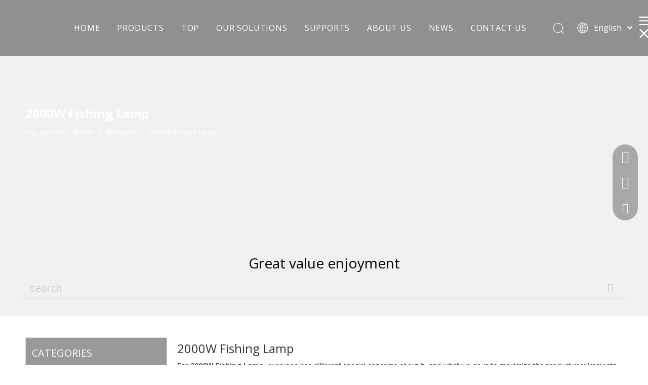

--- FILE ---
content_type: text/css;charset=UTF-8
request_url: https://ikrorwxhpjnrlq5p-static.micyjz.com/theme/rnjrKBjirmRliSjirmRljSrpqnRliSlkRljSjrrjknirkrioij/style/style.css
body_size: -165
content:
.block17004 .imgBox img{
object-fit: contain!important;
}

--- FILE ---
content_type: text/css;charset=UTF-8
request_url: https://rjrorwxhpjnrlq5p-static.micyjz.com/develop/YyApKUffJprE-YEUpKAgfQBHj-GvUApKfKKUAU-jiBqrKrjkroroiklqni-jnBorKrjriniiijrllm/style.css
body_size: 85
content:
.QX-03029024{max-width:1200px;margin:0 auto;padding:40px 0}.QX-03029024 .title{margin-bottom:10px;font-size:1.75rem;text-align:center;font-weight:200}.QX-03029024 .search-input{position:relative;height:40px;margin:0 20px;overflow:hidden}.QX-03029024 .search-wrap .block-iconbaseline-close{position:absolute;right:20px;font-size:30px;top:50%;transform:translateY(-50%);color:#333;opacity:0;transition:.3s;cursor:pointer;z-index:2;display:none}.QX-03029024 .serach{position:relative}.QX-03029024 .search-wrap{cursor:text;position:relative;border-bottom:1px solid #ccc}.QX-03029024 .search-input .move{display:flex;align-items:center;transform:translateX(calc(100% - 20px));transition:.8s}.QX-03029024 .search-input .move>input{height:40px;border:0;width:calc(100% - 50px);outline:0;opacity:.9;margin-left:30px;transition:.8s;background:transparent}.QX-03029024 .search-input>input:focus{outline:0}.QX-03029024 .pic{display:flex;align-items:center}.QX-03029024 .pic>img{display:none}.QX-03029024 .pic>i{font-size:20px;color:#333}.QX-03029024 .search-input>span{position:absolute;left:0;font-weight:200;color:#333;opacity:1;transform:translateY(-50%);top:50%;font-size:20px;transition:.8s}@media screen and (max-width:1200px){.QX-03029024{padding:30px 10px}}@media screen and (max-width:992px){.QX-03029024 .search-input>span{display:none !important}}

--- FILE ---
content_type: text/javascript;charset=UTF-8
request_url: https://ikrorwxhpjnrlq5p-static.micyjz.com/develop/YyApKUffJprE-ZZpKfAVUGgSt-GvUApKfKKUAU-jjBqrKrjkroroinjrkr-jnBorKrjriniiijrllm/demo.js
body_size: 12
content:
(function(window,$,undefined){var _block_namespaces_=window._block_namespaces_||(window._block_namespaces_={});var name="QX-03029024";var QX03029024=_block_namespaces_[name]||(_block_namespaces_[name]={});$.extend(QX03029024,{"init":innit});function innit(nodeObj){if(!!!nodeObj)return;var $selector=$("div[data-settingid\x3d"+nodeObj.settingId+"]");$selector.find(".search-input").click(function(){$(this).find(".move").css("transform","translateX(0)");$selector.find(".block-iconsousuo1").addClass("ps");
$(this).find("span").css("opacity","0");setTimeout(function(){$selector.find(".block-iconbaseline-close").css("opacity","1");$selector.find(".block-iconbaseline-close").css("display","block")},802);setTimeout(function(){$selector.find(".move\x3einput").focus()},801)});$selector.find(".search-input .move\x3einput").blur(function(){$selector.find(".search-input .move").css("transform","translateX(calc(100% - 20px))");$selector.find(".block-iconsousuo1").removeClass("ps");$selector.find(".search-input\x3espan").css("opacity",
"1");$selector.find(".block-iconbaseline-close").css("opacity","0");$selector.find(".block-iconbaseline-close").css("display","none")});$selector.find(".block-iconbaseline-close").click(function(){$selector.find(".search-input .move").css("transform","translateX(calc(100% - 20px))");$selector.find(".block-iconsousuo1").removeClass("ps");$selector.find(".search-input\x3espan").css("opacity","1");$selector.find(".block-iconbaseline-close").css("opacity","0");$(this).css("display","none")})}})(window,
jQuery);